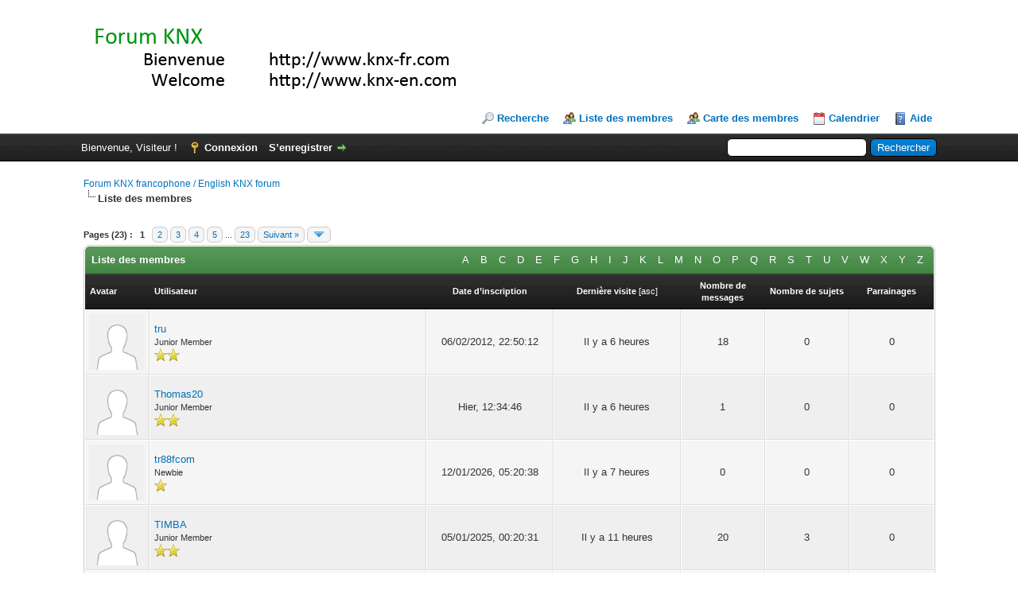

--- FILE ---
content_type: text/html; charset=UTF-8
request_url: https://www.knx-fr.com/memberlist.php?perpage=20&username_match=begins&username=T&sort=lastvisit&order=descending
body_size: 40927
content:
<!DOCTYPE html PUBLIC "-//W3C//DTD XHTML 1.0 Transitional//EN" "http://www.w3.org/TR/xhtml1/DTD/xhtml1-transitional.dtd"><!-- start: memberlist -->
<html xml:lang="fr" lang="fr" xmlns="http://www.w3.org/1999/xhtml">
<head>
<title>Forum KNX francophone / English KNX forum - Liste des membres</title>
<!-- start: headerinclude -->
<link rel="alternate" type="application/rss+xml" title="Derniers sujets (RSS 2.0)" href="https://www.knx-fr.com/syndication.php" />
<link rel="alternate" type="application/atom+xml" title="Derniers sujets (Atom 1.0)" href="https://www.knx-fr.com/syndication.php?type=atom1.0" />
<meta http-equiv="Content-Type" content="text/html; charset=UTF-8" />
<meta http-equiv="Content-Script-Type" content="text/javascript" />
<script type="text/javascript" src="https://www.knx-fr.com/jscripts/jquery.js?ver=1806"></script>
<script type="text/javascript" src="https://www.knx-fr.com/jscripts/jquery.plugins.min.js?ver=1806"></script>
<script type="text/javascript" src="https://www.knx-fr.com/jscripts/general.js?ver=1810"></script>

<link type="text/css" rel="stylesheet" href="https://www.knx-fr.com/cache/themes/theme4/global.css?t=1484304588" />
<link type="text/css" rel="stylesheet" href="https://www.knx-fr.com/cache/themes/theme1/css3.css?t=1764857731" />

<script type="text/javascript">
<!--
	lang.unknown_error = "Une erreur inconnue s’est produite.";

	lang.select2_match = "Un résultat est disponible, appuyez sur entrée pour le sélectionner.";
	lang.select2_matches = "{1} résultats sont disponibles, utilisez les flèches haut et bas pour naviguer.";
	lang.select2_nomatches = "Pas de résultat";
	lang.select2_inputtooshort_single = "Entrez un ou plusieurs caractères";
	lang.select2_inputtooshort_plural = "Entrez {1} caractères ou plus";
	lang.select2_inputtoolong_single = "Supprimez un caractère";
	lang.select2_inputtoolong_plural = "Supprimez {1} caractères";
	lang.select2_selectiontoobig_single = "Vous ne pouvez sélectionner qu’un élément";
	lang.select2_selectiontoobig_plural = "Vous ne pouvez sélectionner que {1} éléments";
	lang.select2_loadmore = "Chargement de plus de résultats…";
	lang.select2_searching = "Recherche…";

	var cookieDomain = ".www.knx-fr.com";
	var cookiePath = "/";
	var cookiePrefix = "";
	var cookieSecureFlag = "0";
	var deleteevent_confirm = "Êtes-vous sûr de vouloir supprimer cet événement ?";
	var removeattach_confirm = "Êtes-vous sûr de vouloir supprimer la pièce jointe sélectionnée ?";
	var loading_text = 'Chargement. <br />Patientez...';
	var saving_changes = 'Sauvegarde des changements...';
	var use_xmlhttprequest = "1";
	var my_post_key = "765889d462d765d4a80c6fe6ec5dab5d";
	var rootpath = "https://www.knx-fr.com";
	var imagepath = "https://www.knx-fr.com/images";
  	var yes_confirm = "Oui";
	var no_confirm = "Non";
	var MyBBEditor = null;
	var spinner_image = "https://www.knx-fr.com/images/spinner.gif";
	var spinner = "<img src='" + spinner_image +"' alt='' />";
	var modal_zindex = 9999;
// -->
</script>
<!-- end: headerinclude -->
</head>
<body>
<!-- start: header -->
<div id="container">
		<a name="top" id="top"></a>
		<div id="header">
			<div id="logo">
				<div class="wrapper">
					<a href="https://www.knx-fr.com/index.php"><img src="https://www.knx-fr.com/images/logo.gif" alt="Forum KNX francophone / English KNX forum" title="Forum KNX francophone / English KNX forum" /></a>
					<ul class="menu top_links">
						<!-- start: header_menu_search -->
<li><a href="https://www.knx-fr.com/search.php" class="search">Recherche</a></li>
<!-- end: header_menu_search -->
						<!-- start: header_menu_memberlist -->
<li><a href="https://www.knx-fr.com/memberlist.php" class="memberlist">Liste des membres</a></li>
<!-- end: header_menu_memberlist -->
						<li><a href="http://www.knx-fr.com/usermap.php" class="memberlist">Carte des membres</a></li>
						<!-- start: header_menu_calendar -->
<li><a href="https://www.knx-fr.com/calendar.php" class="calendar">Calendrier</a></li>
<!-- end: header_menu_calendar -->
						<li><a href="https://www.knx-fr.com/misc.php?action=help" class="help">Aide</a></li>
					</ul>
				</div>
			</div>
			<div id="panel">
				<div class="upper">
					<div class="wrapper">
						<!-- start: header_quicksearch -->
						<form action="https://www.knx-fr.com/search.php" method="post">
						<fieldset id="search">
							<input name="keywords" type="text" class="textbox" />
							<input value="Rechercher" type="submit" class="button" />
							<input type="hidden" name="action" value="do_search" />
							<input type="hidden" name="postthread" value="1" />
						</fieldset>
						</form>
<!-- end: header_quicksearch -->
						<!-- start: header_welcomeblock_guest -->
						<!-- Continuation of div(class="upper") as opened in the header template -->
						<span class="welcome">Bienvenue, Visiteur ! <a href="https://www.knx-fr.com/member.php?action=login" onclick="$('#quick_login').modal({ fadeDuration: 250, keepelement: true, zIndex: (typeof modal_zindex !== 'undefined' ? modal_zindex : 9999) }); return false;" class="login">Connexion</a> <a href="https://www.knx-fr.com/member.php?action=register" class="register">S’enregistrer</a></span>
					</div>
				</div>
				<div class="modal" id="quick_login" style="display: none;">
					<form method="post" action="https://www.knx-fr.com/member.php">
						<input name="action" type="hidden" value="do_login" />
						<input name="url" type="hidden" value="" />
						<input name="quick_login" type="hidden" value="1" />
						<input name="my_post_key" type="hidden" value="765889d462d765d4a80c6fe6ec5dab5d" />
						<table width="100%" cellspacing="0" cellpadding="5" border="0" class="tborder">
							<tr>
								<td class="thead" colspan="2"><strong>Se connecter</strong></td>
							</tr>
							<!-- start: header_welcomeblock_guest_login_modal -->
<tr>
	<td class="trow1" width="25%"><strong>Utilisateur :</strong></td>
	<td class="trow1"><input name="quick_username" id="quick_login_username" type="text" value="" class="textbox initial_focus" /></td>
</tr>
<tr>
	<td class="trow2"><strong>Mot de passe :</strong></td>
	<td class="trow2">
		<input name="quick_password" id="quick_login_password" type="password" value="" class="textbox" /><br />
		<a href="https://www.knx-fr.com/member.php?action=lostpw" class="lost_password">Mot de passe oublié ?</a>
	</td>
</tr>
<tr>
	<td class="trow1">&nbsp;</td>
	<td class="trow1 remember_me">
		<input name="quick_remember" id="quick_login_remember" type="checkbox" value="yes" class="checkbox" checked="checked" />
		<label for="quick_login_remember">Se rappeler</label>
	</td>
</tr>
<tr>
	<td class="trow2" colspan="2">
		<div align="center"><input name="submit" type="submit" class="button" value="Se connecter" /></div>
	</td>
</tr>
<!-- end: header_welcomeblock_guest_login_modal -->
						</table>
					</form>
				</div>
				<script type="text/javascript">
					$("#quick_login input[name='url']").val($(location).attr('href'));
				</script>
<!-- end: header_welcomeblock_guest -->
					<!-- </div> in header_welcomeblock_member and header_welcomeblock_guest -->
				<!-- </div> in header_welcomeblock_member and header_welcomeblock_guest -->
			</div>
		</div>
		<div id="content">
			<div class="wrapper">
				
				
				
				
				
				
				
				<!-- start: nav -->

<div class="navigation">
<!-- start: nav_bit -->
<a href="https://www.knx-fr.com/index.php">Forum KNX francophone / English KNX forum</a>
<!-- end: nav_bit --><!-- start: nav_sep_active -->
<br /><img src="https://www.knx-fr.com/images/nav_bit.png" alt="" />
<!-- end: nav_sep_active --><!-- start: nav_bit_active -->
<span class="active">Liste des membres</span>
<!-- end: nav_bit_active -->
</div>
<!-- end: nav -->
				<br />
<!-- end: header -->
<!-- start: multipage -->
<div class="pagination">
<span class="pages">Pages (23) :</span>
<!-- start: multipage_page_current -->
 <span class="pagination_current">1</span>
<!-- end: multipage_page_current --><!-- start: multipage_page -->
<a href="memberlist.php?sort=lastvisit&amp;order=descending&amp;perpage=20&amp;username_match=begins&amp;username=T&amp;page=2" class="pagination_page">2</a>
<!-- end: multipage_page --><!-- start: multipage_page -->
<a href="memberlist.php?sort=lastvisit&amp;order=descending&amp;perpage=20&amp;username_match=begins&amp;username=T&amp;page=3" class="pagination_page">3</a>
<!-- end: multipage_page --><!-- start: multipage_page -->
<a href="memberlist.php?sort=lastvisit&amp;order=descending&amp;perpage=20&amp;username_match=begins&amp;username=T&amp;page=4" class="pagination_page">4</a>
<!-- end: multipage_page --><!-- start: multipage_page -->
<a href="memberlist.php?sort=lastvisit&amp;order=descending&amp;perpage=20&amp;username_match=begins&amp;username=T&amp;page=5" class="pagination_page">5</a>
<!-- end: multipage_page --><!-- start: multipage_end -->
...  <a href="memberlist.php?sort=lastvisit&amp;order=descending&amp;perpage=20&amp;username_match=begins&amp;username=T&amp;page=23" class="pagination_last">23</a>
<!-- end: multipage_end --><!-- start: multipage_nextpage -->
<a href="memberlist.php?sort=lastvisit&amp;order=descending&amp;perpage=20&amp;username_match=begins&amp;username=T&amp;page=2" class="pagination_next">Suivant &raquo;</a>
<!-- end: multipage_nextpage --><!-- start: multipage_jump_page -->
<div class="popup_menu drop_go_page" style="display: none;">
	<form action="memberlist.php?sort=lastvisit&amp;order=descending&amp;perpage=20&amp;username_match=begins&amp;username=T" method="post">
		<label for="page">Atteindre la page:</label> <input type="number" class="textbox" name="page" value="1" size="4" min="1" max="23" />
		<input type="submit" class="button" value="Valider" />
	</form>
</div>
<a href="javascript:void(0)" class="go_page" title="Atteindre la page"><img src="https://www.knx-fr.com/images/arrow_down.png" alt="Atteindre la page" /></a>&nbsp;
<script type="text/javascript">
	var go_page = 'go_page_' + $(".go_page").length;
	$(".go_page").last().attr('id', go_page);
	$(".drop_go_page").last().attr('id', go_page + '_popup');
	$('#' + go_page).popupMenu(false).on('click', function() {
		var drop_go_page = $(this).prev('.drop_go_page');
		if (drop_go_page.is(':visible')) {
			drop_go_page.find('.textbox').trigger('focus');
		}
	});
</script>
<!-- end: multipage_jump_page -->
</div>
<!-- end: multipage -->
<table border="0" cellspacing="0" cellpadding="5" class="tborder">
<tr>
<td class="thead" colspan="7">
	<div class="float_right">
		<a href="memberlist.php?username_match=begins&amp;username=A" style="padding: 5px;">A</a>
		<a href="memberlist.php?username_match=begins&amp;username=B" style="padding: 5px;">B</a>
		<a href="memberlist.php?username_match=begins&amp;username=C" style="padding: 5px;">C</a>
		<a href="memberlist.php?username_match=begins&amp;username=D" style="padding: 5px;">D</a>
		<a href="memberlist.php?username_match=begins&amp;username=E" style="padding: 5px;">E</a>
		<a href="memberlist.php?username_match=begins&amp;username=F" style="padding: 5px;">F</a>
		<a href="memberlist.php?username_match=begins&amp;username=G" style="padding: 5px;">G</a>
		<a href="memberlist.php?username_match=begins&amp;username=H" style="padding: 5px;">H</a>
		<a href="memberlist.php?username_match=begins&amp;username=I" style="padding: 5px;">I</a>
		<a href="memberlist.php?username_match=begins&amp;username=J" style="padding: 5px;">J</a>
		<a href="memberlist.php?username_match=begins&amp;username=K" style="padding: 5px;">K</a>
		<a href="memberlist.php?username_match=begins&amp;username=L" style="padding: 5px;">L</a>
		<a href="memberlist.php?username_match=begins&amp;username=M" style="padding: 5px;">M</a>
		<a href="memberlist.php?username_match=begins&amp;username=N" style="padding: 5px;">N</a>
		<a href="memberlist.php?username_match=begins&amp;username=O" style="padding: 5px;">O</a>
		<a href="memberlist.php?username_match=begins&amp;username=P" style="padding: 5px;">P</a>
		<a href="memberlist.php?username_match=begins&amp;username=Q" style="padding: 5px;">Q</a>
		<a href="memberlist.php?username_match=begins&amp;username=R" style="padding: 5px;">R</a>
		<a href="memberlist.php?username_match=begins&amp;username=S" style="padding: 5px;">S</a>
		<a href="memberlist.php?username_match=begins&amp;username=T" style="padding: 5px;">T</a>
		<a href="memberlist.php?username_match=begins&amp;username=U" style="padding: 5px;">U</a>
		<a href="memberlist.php?username_match=begins&amp;username=V" style="padding: 5px;">V</a>
		<a href="memberlist.php?username_match=begins&amp;username=W" style="padding: 5px;">W</a>
		<a href="memberlist.php?username_match=begins&amp;username=X" style="padding: 5px;">X</a>
		<a href="memberlist.php?username_match=begins&amp;username=Y" style="padding: 5px;">Y</a>
		<a href="memberlist.php?username_match=begins&amp;username=Z" style="padding: 5px;">Z</a>
	</div>
	<div><strong>Liste des membres</strong></div></td>
</tr>
<tr>
<td class="tcat" width="1%"><span class="smalltext"><strong>Avatar</strong></span></td>
<td class="tcat"><span class="smalltext"><a href="memberlist.php?perpage=20&amp;username_match=begins&amp;username=T&amp;sort=username&amp;order=ascending"><strong>Utilisateur</strong></a> </span></td>
<td class="tcat" width="15%" align="center"><span class="smalltext"><a href="memberlist.php?perpage=20&amp;username_match=begins&amp;username=T&amp;sort=regdate&amp;order=ascending"><strong>Date d’inscription</strong></a> </span></td>
<td class="tcat" width="15%" align="center"><span class="smalltext"><a href="memberlist.php?perpage=20&amp;username_match=begins&amp;username=T&amp;sort=lastvisit&amp;order=descending"><strong>Dernière visite</strong></a> <!-- start: memberlist_orderarrow -->
<span class="smalltext">[<a href="memberlist.php?perpage=20&amp;username_match=begins&amp;username=T&amp;sort=lastvisit&amp;order=ascending">asc</a>]</span>
<!-- end: memberlist_orderarrow --></span></td>
<td class="tcat" width="10%" align="center"><span class="smalltext"><a href="memberlist.php?perpage=20&amp;username_match=begins&amp;username=T&amp;sort=postnum&amp;order=descending"><strong>Nombre de messages</strong></a> </span></td>
<td class="tcat" width="10%" align="center"><span class="smalltext"><a href="memberlist.php?perpage=20&amp;username_match=begins&amp;username=T&amp;sort=threadnum&amp;order=descending"><strong>Nombre de  sujets</strong></a> </span></td>
<!-- start: memberlist_referrals -->
<td class="tcat" width="10%" align="center"><span class="smalltext"><a href="memberlist.php?perpage=20&amp;username_match=begins&amp;username=T&amp;sort=referrals&amp;order=descending"><strong>Parrainages</strong></a> </span></td>
<!-- end: memberlist_referrals -->
</tr>
<!-- start: memberlist_user -->
<tr>
	<td class="trow1" align="center"><!-- start: memberlist_user_avatar -->
<img src="https://www.knx-fr.com/images/default_avatar.png" alt="" width="70" height="70" />
<!-- end: memberlist_user_avatar --></td>
	<td class="trow1"><a href="https://www.knx-fr.com/member.php?action=profile&amp;uid=612">tru</a><br />
<span class="smalltext">
	Junior Member<br />
	
	<img src="images/star.png" border="0" alt="*" /><img src="images/star.png" border="0" alt="*" />
</span></td>
	<td class="trow1" align="center">06/02/2012, 22:50:12</td>
	<td class="trow1" align="center">Il y a  6 heures</td>
	<td class="trow1" align="center">18</td>
	<td class="trow1" align="center">0</td>
	<!-- start: memberlist_referrals_bit -->
<td class="trow1" align="center">0</td>
<!-- end: memberlist_referrals_bit -->
</tr>
<!-- end: memberlist_user --><!-- start: memberlist_user -->
<tr>
	<td class="trow2" align="center"><!-- start: memberlist_user_avatar -->
<img src="https://www.knx-fr.com/images/default_avatar.png" alt="" width="70" height="70" />
<!-- end: memberlist_user_avatar --></td>
	<td class="trow2"><a href="https://www.knx-fr.com/member.php?action=profile&amp;uid=13696">Thomas20</a><br />
<span class="smalltext">
	Junior Member<br />
	
	<img src="images/star.png" border="0" alt="*" /><img src="images/star.png" border="0" alt="*" />
</span></td>
	<td class="trow2" align="center"><span title="17/01/2026">Hier</span>, 12:34:46</td>
	<td class="trow2" align="center">Il y a  6 heures</td>
	<td class="trow2" align="center">1</td>
	<td class="trow2" align="center">0</td>
	<!-- start: memberlist_referrals_bit -->
<td class="trow2" align="center">0</td>
<!-- end: memberlist_referrals_bit -->
</tr>
<!-- end: memberlist_user --><!-- start: memberlist_user -->
<tr>
	<td class="trow1" align="center"><!-- start: memberlist_user_avatar -->
<img src="https://www.knx-fr.com/images/default_avatar.png" alt="" width="70" height="70" />
<!-- end: memberlist_user_avatar --></td>
	<td class="trow1"><a href="https://www.knx-fr.com/member.php?action=profile&amp;uid=13630">tr88fcom</a><br />
<span class="smalltext">
	Newbie<br />
	
	<img src="images/star.png" border="0" alt="*" />
</span></td>
	<td class="trow1" align="center">12/01/2026, 05:20:38</td>
	<td class="trow1" align="center">Il y a  7 heures</td>
	<td class="trow1" align="center">0</td>
	<td class="trow1" align="center">0</td>
	<!-- start: memberlist_referrals_bit -->
<td class="trow1" align="center">0</td>
<!-- end: memberlist_referrals_bit -->
</tr>
<!-- end: memberlist_user --><!-- start: memberlist_user -->
<tr>
	<td class="trow2" align="center"><!-- start: memberlist_user_avatar -->
<img src="https://www.knx-fr.com/images/default_avatar.png" alt="" width="70" height="70" />
<!-- end: memberlist_user_avatar --></td>
	<td class="trow2"><a href="https://www.knx-fr.com/member.php?action=profile&amp;uid=11124">TIMBA</a><br />
<span class="smalltext">
	Junior Member<br />
	
	<img src="images/star.png" border="0" alt="*" /><img src="images/star.png" border="0" alt="*" />
</span></td>
	<td class="trow2" align="center">05/01/2025, 00:20:31</td>
	<td class="trow2" align="center">Il y a  11 heures</td>
	<td class="trow2" align="center">20</td>
	<td class="trow2" align="center">3</td>
	<!-- start: memberlist_referrals_bit -->
<td class="trow2" align="center">0</td>
<!-- end: memberlist_referrals_bit -->
</tr>
<!-- end: memberlist_user --><!-- start: memberlist_user -->
<tr>
	<td class="trow1" align="center"><!-- start: memberlist_user_avatar -->
<img src="https://www.knx-fr.com/images/default_avatar.png" alt="" width="70" height="70" />
<!-- end: memberlist_user_avatar --></td>
	<td class="trow1"><a href="https://www.knx-fr.com/member.php?action=profile&amp;uid=13698"><s>trynuroclean</s></a><br />
<span class="smalltext">
	Banned<br />
	
	
</span></td>
	<td class="trow1" align="center"><span title="17/01/2026">Hier</span>, 15:51:14</td>
	<td class="trow1" align="center"><span title="17/01/2026">Hier</span>, 15:52:04</td>
	<td class="trow1" align="center">0</td>
	<td class="trow1" align="center">0</td>
	<!-- start: memberlist_referrals_bit -->
<td class="trow1" align="center">0</td>
<!-- end: memberlist_referrals_bit -->
</tr>
<!-- end: memberlist_user --><!-- start: memberlist_user -->
<tr>
	<td class="trow2" align="center"><!-- start: memberlist_user_avatar -->
<img src="https://www.knx-fr.com/uploads/avatars/avatar_13670.jpg?dateline=1768570199" alt="" width="50" height="50" />
<!-- end: memberlist_user_avatar --></td>
	<td class="trow2"><a href="https://www.knx-fr.com/member.php?action=profile&amp;uid=13670">Tarantul91</a><br />
<span class="smalltext">
	Junior Member<br />
	
	<img src="images/star.png" border="0" alt="*" /><img src="images/star.png" border="0" alt="*" />
</span></td>
	<td class="trow2" align="center">15/01/2026, 17:54:15</td>
	<td class="trow2" align="center"><span title="17/01/2026">Hier</span>, 00:19:53</td>
	<td class="trow2" align="center">3</td>
	<td class="trow2" align="center">0</td>
	<!-- start: memberlist_referrals_bit -->
<td class="trow2" align="center">0</td>
<!-- end: memberlist_referrals_bit -->
</tr>
<!-- end: memberlist_user --><!-- start: memberlist_user -->
<tr>
	<td class="trow1" align="center"><!-- start: memberlist_user_avatar -->
<img src="https://www.knx-fr.com/images/default_avatar.png" alt="" width="70" height="70" />
<!-- end: memberlist_user_avatar --></td>
	<td class="trow1"><a href="https://www.knx-fr.com/member.php?action=profile&amp;uid=9037">traxs</a><br />
<span class="smalltext">
	Junior Member<br />
	
	<img src="images/star.png" border="0" alt="*" /><img src="images/star.png" border="0" alt="*" />
</span></td>
	<td class="trow1" align="center">01/11/2023, 21:36:39</td>
	<td class="trow1" align="center">16/01/2026, 20:46:45</td>
	<td class="trow1" align="center">21</td>
	<td class="trow1" align="center">1</td>
	<!-- start: memberlist_referrals_bit -->
<td class="trow1" align="center">0</td>
<!-- end: memberlist_referrals_bit -->
</tr>
<!-- end: memberlist_user --><!-- start: memberlist_user -->
<tr>
	<td class="trow2" align="center"><!-- start: memberlist_user_avatar -->
<img src="https://www.knx-fr.com/images/default_avatar.png" alt="" width="70" height="70" />
<!-- end: memberlist_user_avatar --></td>
	<td class="trow2"><a href="https://www.knx-fr.com/member.php?action=profile&amp;uid=13684">trynanoslim</a><br />
<span class="smalltext">
	Junior Member<br />
	
	<img src="images/star.png" border="0" alt="*" /><img src="images/star.png" border="0" alt="*" />
</span></td>
	<td class="trow2" align="center">16/01/2026, 16:58:32</td>
	<td class="trow2" align="center">16/01/2026, 16:59:26</td>
	<td class="trow2" align="center">1</td>
	<td class="trow2" align="center">1</td>
	<!-- start: memberlist_referrals_bit -->
<td class="trow2" align="center">0</td>
<!-- end: memberlist_referrals_bit -->
</tr>
<!-- end: memberlist_user --><!-- start: memberlist_user -->
<tr>
	<td class="trow1" align="center"><!-- start: memberlist_user_avatar -->
<img src="https://www.knx-fr.com/images/default_avatar.png" alt="" width="70" height="70" />
<!-- end: memberlist_user_avatar --></td>
	<td class="trow1"><a href="https://www.knx-fr.com/member.php?action=profile&amp;uid=3788">Tinfor56</a><br />
<span class="smalltext">
	Member<br />
	
	<img src="images/star.png" border="0" alt="*" /><img src="images/star.png" border="0" alt="*" /><img src="images/star.png" border="0" alt="*" />
</span></td>
	<td class="trow1" align="center">05/12/2016, 16:35:19</td>
	<td class="trow1" align="center">15/01/2026, 17:33:21</td>
	<td class="trow1" align="center">51</td>
	<td class="trow1" align="center">12</td>
	<!-- start: memberlist_referrals_bit -->
<td class="trow1" align="center">0</td>
<!-- end: memberlist_referrals_bit -->
</tr>
<!-- end: memberlist_user --><!-- start: memberlist_user -->
<tr>
	<td class="trow2" align="center"><!-- start: memberlist_user_avatar -->
<img src="https://www.knx-fr.com/images/default_avatar.png" alt="" width="70" height="70" />
<!-- end: memberlist_user_avatar --></td>
	<td class="trow2"><a href="https://www.knx-fr.com/member.php?action=profile&amp;uid=13659">tylecacuoconl1</a><br />
<span class="smalltext">
	Newbie<br />
	
	<img src="images/star.png" border="0" alt="*" />
</span></td>
	<td class="trow2" align="center">15/01/2026, 05:06:36</td>
	<td class="trow2" align="center">15/01/2026, 05:07:00</td>
	<td class="trow2" align="center">0</td>
	<td class="trow2" align="center">0</td>
	<!-- start: memberlist_referrals_bit -->
<td class="trow2" align="center">0</td>
<!-- end: memberlist_referrals_bit -->
</tr>
<!-- end: memberlist_user --><!-- start: memberlist_user -->
<tr>
	<td class="trow1" align="center"><!-- start: memberlist_user_avatar -->
<img src="https://www.knx-fr.com/images/default_avatar.png" alt="" width="70" height="70" />
<!-- end: memberlist_user_avatar --></td>
	<td class="trow1"><a href="https://www.knx-fr.com/member.php?action=profile&amp;uid=13624">tylekeonhacai5cncom</a><br />
<span class="smalltext">
	Newbie<br />
	
	<img src="images/star.png" border="0" alt="*" />
</span></td>
	<td class="trow1" align="center">11/01/2026, 14:03:17</td>
	<td class="trow1" align="center">11/01/2026, 14:04:09</td>
	<td class="trow1" align="center">0</td>
	<td class="trow1" align="center">0</td>
	<!-- start: memberlist_referrals_bit -->
<td class="trow1" align="center">0</td>
<!-- end: memberlist_referrals_bit -->
</tr>
<!-- end: memberlist_user --><!-- start: memberlist_user -->
<tr>
	<td class="trow2" align="center"><!-- start: memberlist_user_avatar -->
<img src="https://www.knx-fr.com/images/default_avatar.png" alt="" width="70" height="70" />
<!-- end: memberlist_user_avatar --></td>
	<td class="trow2"><a href="https://www.knx-fr.com/member.php?action=profile&amp;uid=13623">tr88pics2</a><br />
<span class="smalltext">
	Newbie<br />
	
	<img src="images/star.png" border="0" alt="*" />
</span></td>
	<td class="trow2" align="center">11/01/2026, 10:39:20</td>
	<td class="trow2" align="center">11/01/2026, 10:41:16</td>
	<td class="trow2" align="center">0</td>
	<td class="trow2" align="center">0</td>
	<!-- start: memberlist_referrals_bit -->
<td class="trow2" align="center">0</td>
<!-- end: memberlist_referrals_bit -->
</tr>
<!-- end: memberlist_user --><!-- start: memberlist_user -->
<tr>
	<td class="trow1" align="center"><!-- start: memberlist_user_avatar -->
<img src="https://www.knx-fr.com/images/default_avatar.png" alt="" width="70" height="70" />
<!-- end: memberlist_user_avatar --></td>
	<td class="trow1"><a href="https://www.knx-fr.com/member.php?action=profile&amp;uid=13618">taixiuonlinehunet</a><br />
<span class="smalltext">
	Account not Activated<br />
	
	
</span></td>
	<td class="trow1" align="center">10/01/2026, 21:44:51</td>
	<td class="trow1" align="center">10/01/2026, 21:45:42</td>
	<td class="trow1" align="center">0</td>
	<td class="trow1" align="center">0</td>
	<!-- start: memberlist_referrals_bit -->
<td class="trow1" align="center">0</td>
<!-- end: memberlist_referrals_bit -->
</tr>
<!-- end: memberlist_user --><!-- start: memberlist_user -->
<tr>
	<td class="trow2" align="center"><!-- start: memberlist_user_avatar -->
<img src="https://www.gravatar.com/avatar/4165cfa14dc31ff2c2af65f4c6fbbc26?s=60&amp;r=g&amp;d=mm" alt="" width="60" height="60" />
<!-- end: memberlist_user_avatar --></td>
	<td class="trow2"><a href="https://www.knx-fr.com/member.php?action=profile&amp;uid=13601">tructiepbongdafptinfo</a><br />
<span class="smalltext">
	Account not Activated<br />
	
	
</span></td>
	<td class="trow2" align="center">09/01/2026, 17:55:26</td>
	<td class="trow2" align="center">09/01/2026, 17:56:16</td>
	<td class="trow2" align="center">0</td>
	<td class="trow2" align="center">0</td>
	<!-- start: memberlist_referrals_bit -->
<td class="trow2" align="center">0</td>
<!-- end: memberlist_referrals_bit -->
</tr>
<!-- end: memberlist_user --><!-- start: memberlist_user -->
<tr>
	<td class="trow1" align="center"><!-- start: memberlist_user_avatar -->
<img src="https://www.knx-fr.com/images/default_avatar.png" alt="" width="70" height="70" />
<!-- end: memberlist_user_avatar --></td>
	<td class="trow1"><a href="https://www.knx-fr.com/member.php?action=profile&amp;uid=13596">taixiuonlinesenet</a><br />
<span class="smalltext">
	Newbie<br />
	
	<img src="images/star.png" border="0" alt="*" />
</span></td>
	<td class="trow1" align="center">09/01/2026, 09:51:45</td>
	<td class="trow1" align="center">09/01/2026, 09:52:25</td>
	<td class="trow1" align="center">0</td>
	<td class="trow1" align="center">0</td>
	<!-- start: memberlist_referrals_bit -->
<td class="trow1" align="center">0</td>
<!-- end: memberlist_referrals_bit -->
</tr>
<!-- end: memberlist_user --><!-- start: memberlist_user -->
<tr>
	<td class="trow2" align="center"><!-- start: memberlist_user_avatar -->
<img src="https://www.knx-fr.com/images/default_avatar.png" alt="" width="70" height="70" />
<!-- end: memberlist_user_avatar --></td>
	<td class="trow2"><a href="https://www.knx-fr.com/member.php?action=profile&amp;uid=13588">trivexolpris</a><br />
<span class="smalltext">
	Junior Member<br />
	
	<img src="images/star.png" border="0" alt="*" /><img src="images/star.png" border="0" alt="*" />
</span></td>
	<td class="trow2" align="center">08/01/2026, 13:07:56</td>
	<td class="trow2" align="center">08/01/2026, 13:12:33</td>
	<td class="trow2" align="center">1</td>
	<td class="trow2" align="center">1</td>
	<!-- start: memberlist_referrals_bit -->
<td class="trow2" align="center">0</td>
<!-- end: memberlist_referrals_bit -->
</tr>
<!-- end: memberlist_user --><!-- start: memberlist_user -->
<tr>
	<td class="trow1" align="center"><!-- start: memberlist_user_avatar -->
<img src="https://www.knx-fr.com/images/default_avatar.png" alt="" width="70" height="70" />
<!-- end: memberlist_user_avatar --></td>
	<td class="trow1"><a href="https://www.knx-fr.com/member.php?action=profile&amp;uid=13556">tg88linkcom3</a><br />
<span class="smalltext">
	Newbie<br />
	
	<img src="images/star.png" border="0" alt="*" />
</span></td>
	<td class="trow1" align="center">05/01/2026, 15:26:23</td>
	<td class="trow1" align="center">05/01/2026, 15:26:46</td>
	<td class="trow1" align="center">0</td>
	<td class="trow1" align="center">0</td>
	<!-- start: memberlist_referrals_bit -->
<td class="trow1" align="center">0</td>
<!-- end: memberlist_referrals_bit -->
</tr>
<!-- end: memberlist_user --><!-- start: memberlist_user -->
<tr>
	<td class="trow2" align="center"><!-- start: memberlist_user_avatar -->
<img src="https://www.gravatar.com/avatar/c9b267d800ff2ccbfc43661f3f7a681f?s=60&amp;r=g&amp;d=mm" alt="" width="60" height="60" />
<!-- end: memberlist_user_avatar --></td>
	<td class="trow2"><a href="https://www.knx-fr.com/member.php?action=profile&amp;uid=13555">tructieplmht</a><br />
<span class="smalltext">
	Newbie<br />
	
	<img src="images/star.png" border="0" alt="*" />
</span></td>
	<td class="trow2" align="center">05/01/2026, 14:47:49</td>
	<td class="trow2" align="center">05/01/2026, 14:49:37</td>
	<td class="trow2" align="center">0</td>
	<td class="trow2" align="center">0</td>
	<!-- start: memberlist_referrals_bit -->
<td class="trow2" align="center">0</td>
<!-- end: memberlist_referrals_bit -->
</tr>
<!-- end: memberlist_user --><!-- start: memberlist_user -->
<tr>
	<td class="trow1" align="center"><!-- start: memberlist_user_avatar -->
<img src="https://www.knx-fr.com/images/default_avatar.png" alt="" width="70" height="70" />
<!-- end: memberlist_user_avatar --></td>
	<td class="trow1"><a href="https://www.knx-fr.com/member.php?action=profile&amp;uid=13546">tr88itcommm</a><br />
<span class="smalltext">
	Newbie<br />
	
	<img src="images/star.png" border="0" alt="*" />
</span></td>
	<td class="trow1" align="center">05/01/2026, 02:14:38</td>
	<td class="trow1" align="center">05/01/2026, 02:17:32</td>
	<td class="trow1" align="center">0</td>
	<td class="trow1" align="center">0</td>
	<!-- start: memberlist_referrals_bit -->
<td class="trow1" align="center">0</td>
<!-- end: memberlist_referrals_bit -->
</tr>
<!-- end: memberlist_user --><!-- start: memberlist_user -->
<tr>
	<td class="trow2" align="center"><!-- start: memberlist_user_avatar -->
<img src="https://www.knx-fr.com/images/default_avatar.png" alt="" width="70" height="70" />
<!-- end: memberlist_user_avatar --></td>
	<td class="trow2"><a href="https://www.knx-fr.com/member.php?action=profile&amp;uid=13531">tg88xcom</a><br />
<span class="smalltext">
	Newbie<br />
	
	<img src="images/star.png" border="0" alt="*" />
</span></td>
	<td class="trow2" align="center">03/01/2026, 07:24:08</td>
	<td class="trow2" align="center">04/01/2026, 23:25:37</td>
	<td class="trow2" align="center">0</td>
	<td class="trow2" align="center">0</td>
	<!-- start: memberlist_referrals_bit -->
<td class="trow2" align="center">0</td>
<!-- end: memberlist_referrals_bit -->
</tr>
<!-- end: memberlist_user -->
</table>
<!-- start: multipage -->
<div class="pagination">
<span class="pages">Pages (23) :</span>
<!-- start: multipage_page_current -->
 <span class="pagination_current">1</span>
<!-- end: multipage_page_current --><!-- start: multipage_page -->
<a href="memberlist.php?sort=lastvisit&amp;order=descending&amp;perpage=20&amp;username_match=begins&amp;username=T&amp;page=2" class="pagination_page">2</a>
<!-- end: multipage_page --><!-- start: multipage_page -->
<a href="memberlist.php?sort=lastvisit&amp;order=descending&amp;perpage=20&amp;username_match=begins&amp;username=T&amp;page=3" class="pagination_page">3</a>
<!-- end: multipage_page --><!-- start: multipage_page -->
<a href="memberlist.php?sort=lastvisit&amp;order=descending&amp;perpage=20&amp;username_match=begins&amp;username=T&amp;page=4" class="pagination_page">4</a>
<!-- end: multipage_page --><!-- start: multipage_page -->
<a href="memberlist.php?sort=lastvisit&amp;order=descending&amp;perpage=20&amp;username_match=begins&amp;username=T&amp;page=5" class="pagination_page">5</a>
<!-- end: multipage_page --><!-- start: multipage_end -->
...  <a href="memberlist.php?sort=lastvisit&amp;order=descending&amp;perpage=20&amp;username_match=begins&amp;username=T&amp;page=23" class="pagination_last">23</a>
<!-- end: multipage_end --><!-- start: multipage_nextpage -->
<a href="memberlist.php?sort=lastvisit&amp;order=descending&amp;perpage=20&amp;username_match=begins&amp;username=T&amp;page=2" class="pagination_next">Suivant &raquo;</a>
<!-- end: multipage_nextpage --><!-- start: multipage_jump_page -->
<div class="popup_menu drop_go_page" style="display: none;">
	<form action="memberlist.php?sort=lastvisit&amp;order=descending&amp;perpage=20&amp;username_match=begins&amp;username=T" method="post">
		<label for="page">Atteindre la page:</label> <input type="number" class="textbox" name="page" value="1" size="4" min="1" max="23" />
		<input type="submit" class="button" value="Valider" />
	</form>
</div>
<a href="javascript:void(0)" class="go_page" title="Atteindre la page"><img src="https://www.knx-fr.com/images/arrow_down.png" alt="Atteindre la page" /></a>&nbsp;
<script type="text/javascript">
	var go_page = 'go_page_' + $(".go_page").length;
	$(".go_page").last().attr('id', go_page);
	$(".drop_go_page").last().attr('id', go_page + '_popup');
	$('#' + go_page).popupMenu(false).on('click', function() {
		var drop_go_page = $(this).prev('.drop_go_page');
		if (drop_go_page.is(':visible')) {
			drop_go_page.find('.textbox').trigger('focus');
		}
	});
</script>
<!-- end: multipage_jump_page -->
</div>
<!-- end: multipage -->
<br class="clear" />
<br />
<form method="post" action="memberlist.php">
<table border="0" cellspacing="0" cellpadding="5" class="tborder">
<tr>
<td class="thead" colspan="3">
	<div class="float_right">
		<strong><a href="memberlist.php?action=search">Recherche avancée</a></strong>
	</div>
	<div><strong>Rechercher dans la Liste des membres</strong></div>
</td>
</tr>
<tr>
	<td class="tcat"><strong><label for="username">Utilisateur</label></strong></td>
	<td class="tcat"><strong><label for="website">Site web</label></strong></td>
	<td class="tcat"><strong><label for="sort">Classer par</label></strong></td>
</tr>
<tr>
	<td class="trow1" width="33%" style="vertical-align: top;">
		<br />
		<input type="text" class="textbox" name="username" id="username" style="width: 99%; margin-top: 4px;" value="T" />
	</td>
	<td class="trow1" width="33%" style="vertical-align: top;">
		Contient :<br />
		<input type="text" class="textbox" name="website" id="website" style="width: 99%; margin-top: 4px;" value="" />
	</td>
	<td class="trow1" width="33%">
		<div class="smalltext" style="margin-bottom: 3px;">
			<input type="radio" class="radio" name="order" id="order_asc" value="ascending" /> <label for="order_asc">ordre croissant</label>&nbsp;
			<input type="radio" class="radio" name="order" id="order_desc" value="descending" checked="checked" /> <label for="order_desc">ordre décroissant</label>
		</div>
		<select name="sort" id="sort" style="width: 99%;">
			<option value="username">Classer par : Utilisateur</option>
			<option value="regdate">Classer par : Date d’inscription</option>
			<option value="lastvisit" selected="selected">Classer par : Dernière visite</option>
			<option value="postnum">Classer par : Nombre de messages</option>
			<option value="threadnum">Classer par : Nombre de sujets</option>
			<!-- start: memberlist_referrals_option -->
<option value="referrals">Classer par : Parrainages</option>
<!-- end: memberlist_referrals_option -->
		</select>
	</td>
</tr>
</table>
<div align="center"><br /><input type="submit" class="button" name="submit" value="Rechercher" /></div>
</form>
<!-- start: footer -->

	</div>
</div>
<div id="footer">
	<div class="upper">
		<div class="wrapper">
			<!-- start: footer_languageselect -->
<div class="language">
<form method="POST" action="/memberlist.php" id="lang_select">
	<input type="hidden" name="perpage" value="20" />
<input type="hidden" name="username_match" value="begins" />
<input type="hidden" name="username" value="T" />
<input type="hidden" name="sort" value="lastvisit" />
<input type="hidden" name="order" value="descending" />

	<input type="hidden" name="my_post_key" value="765889d462d765d4a80c6fe6ec5dab5d" />
	<select name="language" onchange="MyBB.changeLanguage();">
		<optgroup label="Sélection rapide de langue">
			<!-- start: footer_languageselect_option -->
<option value="english">&nbsp;&nbsp;&nbsp;English (American)</option>
<!-- end: footer_languageselect_option --><!-- start: footer_languageselect_option -->
<option value="french" selected="selected">&nbsp;&nbsp;&nbsp;French (Français)</option>
<!-- end: footer_languageselect_option -->
		</optgroup>
	</select>
	<!-- start: gobutton -->
<input type="submit" class="button" value="Valider" />
<!-- end: gobutton -->
</form>
</div>
<!-- end: footer_languageselect -->
			
			<ul class="menu bottom_links">
				<!-- start: footer_contactus -->
<li><a href="mailto:contact@knx-fr.com">Contact</a></li>
<!-- end: footer_contactus -->
				<li><a href="#top">Retourner en haut</a></li>
				<li><a href="https://www.knx-fr.com/archive/index.php">Version bas-débit (Archivé)</a></li>
				<li><a href="https://www.knx-fr.com/misc.php?action=markread"></a></li>
				<li><a href="https://www.knx-fr.com/misc.php?action=syndication">Syndication RSS</a></li><li><a href="https://www.knx-fr.com/usermap.php">Usermap</a></li>
			</ul>
		</div>
	</div>
	<div class="lower">
		<div class="wrapper">
			<span id="current_time"><strong>Date actuelle :</strong> 18/01/2026, 19:39:49</span>
			<span id="copyright">
				<!-- MyBB is free software developed and maintained by a volunteer community.
					It would be much appreciated by the MyBB Group if you left the full copyright and "powered by" notice intact,
					to show your support for MyBB.  If you choose to remove or modify the copyright below,
					you may be refused support on the MyBB Community Forums.

					This is free software, support us and we'll support you. -->
				Moteur <a href="https://mybb.com" target="_blank">MyBB</a>, &copy; 2002-2026 <a href="https://mybb.com" target="_blank">MyBB Group</a>.
				<!-- End powered by -->
			</span>
		</div>
	</div>
</div>
<!-- The following piece of code allows MyBB to run scheduled tasks. DO NOT REMOVE --><!-- End task image code -->

</div>
<!-- end: footer -->
<link rel="stylesheet" href="https://www.knx-fr.com/jscripts/select2/select2.css?ver=1807">
<script type="text/javascript" src="https://www.knx-fr.com/jscripts/select2/select2.min.js?ver=1806"></script>
<script type="text/javascript">
<!--
if(use_xmlhttprequest == "1")
{
	MyBB.select2();
	$("#username").select2({
		placeholder: "Chercher un utilisateur:",
		minimumInputLength: 2,
		multiple: false,
		allowClear: true,
		ajax: { // instead of writing the function to execute the request we use Select2's convenient helper
			url: "xmlhttp.php?action=get_users",
			dataType: 'json',
			data: function (term, page) {
				return {
					query: term, // search term
				};
			},
			results: function (data, page) { // parse the results into the format expected by Select2.
				// since we are using custom formatting functions we do not need to alter remote JSON data
				return {results: data};
			}
		},
		initSelection: function(element, callback) {
			var value = $(element).val();
			if (value !== "") {
				callback({
					id: value,
					text: value
				});
			}
		},
       // Allow the user entered text to be selected as well
       createSearchChoice:function(term, data) {
			if ( $(data).filter( function() {
				return this.text.localeCompare(term)===0;
			}).length===0) {
				return {id:term, text:term};
			}
		},
	});

  	$('[for=username]').on('click', function(){
		$("#username").select2('open');
		return false;
	});
}
// -->
</script>
</body>
</html>
<!-- end: memberlist -->

--- FILE ---
content_type: text/css
request_url: https://www.knx-fr.com/cache/themes/theme4/global.css?t=1484304588
body_size: 30422
content:

body {
	background: #fff;
	color: #333;
	text-align: center;
	line-height: 1.4;
	margin: 0;
	font-family: Tahoma, Verdana, Arial, Sans-Serif;
	font-size: 13px;
	overflow-y: scroll;
}

a:link {
	color: #0072BC;
	text-decoration: none;
}

a:visited {
	color: #0072BC;
	text-decoration: none;
}

a:hover,
a:active {
	color: #0072BC;
	text-decoration: underline;
}

#container {
	color: #333;
	text-align: left;
	line-height: 1.4;
	margin: 0;
	font-family: Tahoma, Verdana, Arial, Sans-Serif;
	font-size: 13px;
	min-width: 990px;
}

.wrapper {
	width: 85%;
	min-width: 970px;
	max-width: 1500px;
	margin: auto auto;
}

#logo {
	background: #fff;
	padding: 10px 0;
	border-bottom: 1px solid #263c30;
}

#content {
	background: #fff;
	width: auto !important;
	padding: 20px 10px;
	overflow: hidden;
}

#header ul.menu {
	margin: 0;
	padding: 0;
	list-style: none;
}

#header ul.menu li {
	margin: 0 7px;
	display: inline;
}

#header ul.menu li a {
	padding-left: 20px;
	background-image: url(../../../images/headerlinks_sprite.png);
	background-repeat: no-repeat;
	display: inline-block;
	line-height: 16px;
}

#logo ul.top_links {
	font-weight: bold;
	text-align: right;
	margin: -10px 5px 0 0;
}

#logo ul.top_links a.search {
	background-position: 0 0;
}

#logo ul.top_links a.memberlist {
	background-position: 0 -20px;
}

#logo ul.top_links a.calendar {
	background-position: 0 -40px;
}

#logo ul.top_links a.help {
	background-position: 0 -60px;
}

#logo ul.top_links a.portal {
	background-position: 0 -180px;
}

#panel .upper a.logout {
	font-weight: bold;
	background: url(../../../images/headerlinks_sprite.png) right -80px no-repeat;
	padding-right: 20px;
	margin-left: 10px;
}

#panel .upper a.login,
#panel .upper a.lost_password {
	background: url(../../../images/headerlinks_sprite.png) 0 -100px no-repeat;
	padding-left: 20px;
	margin-left: 10px;
	font-weight: bold;
}

#panel .upper a.register {
	background: url(../../../images/headerlinks_sprite.png) right -80px no-repeat;
	padding-right: 20px;
	margin-left: 10px;
	font-weight: bold;
}

#panel .lower ul.panel_links {
	float: left;
}

#panel .lower ul.panel_links a.usercp {
	background-position: 0 -120px;
}

#panel .lower ul.panel_links a.modcp {
	background-position: 0 -140px;
}

#panel .lower ul.panel_links a.admincp {
	background-position: 0 -160px;
}

#panel .lower ul.user_links {
	float: right;
}

#panel .lower ul.user_links li a {
	padding: 0;
	background-image: none;
}

#panel .upper {
	background: #0f0f0f url(../../../images/tcat.png) repeat-x;
	color: #fff;
	border-top: 1px solid #444;
	border-bottom: 1px solid #000;
	padding: 7px;
	clear: both;
}

#panel .upper a:link,
#panel .upper a:visited,
#panel .upper a:hover,
#panel .upper a:active {
	color: #fff;
}

#panel .lower {
	background: #efefef;
	color: #999;
	border-top: 1px solid #fff;
	border-bottom: 1px solid #ccc;
	padding: 5px;
}

#panel .lower a:link,
#panel .lower a:visited,
#panel .lower a:hover,
#panel .lower a:active {
	color: #666;
}

#search {
	border: 0;
	padding: 0;
	margin: 0;
	float: right;
	vertical-align: middle;
}

#search input.button,
#search input.textbox {
	border-color: #000;
}

#search input.button {
	background: #0066a2 url(../../../images/thead.png) top left repeat-x;
	color: #fff;
}

#search input {
	margin: -3px 0;
}

#quick_login .remember_me input {
	vertical-align: middle;
	margin: -3px 0 0 5px;
}

#footer {
	clear: both;
}

#footer ul.menu {
	margin: 0;
	padding: 0;
	list-style: none;
}

#footer ul.menu li {
	margin: 0 5px;
	display: inline;
}

#footer .upper {
	background: #efefef;
	border-top: 1px solid #bbb;
	border-bottom: 1px solid #bbb;
	padding: 6px;
	font-size: 12px;
	overflow: hidden;
}

#footer a:link,
#footer a:visited,
#footer a:hover,
#footer a:active {
	color: #777;
}

#footer .upper .language {
	float: right;
	margin: -1px;
	margin-left: 15px;
}

#footer .upper .language select {
	border-color: #ccc;
}

#footer .upper .theme {
	float: right;
	margin: -1px;
	margin-left: 15px;
}

#footer .upper .theme select {
	border-color: #ccc;
}

#footer .upper ul.bottom_links {
	float: left;
	margin: 4px 0 0 0;
}

#footer .lower {
	color: #666;
	padding: 6px 6px 12px 6px;
	overflow: hidden;
	font-size: 11px;
}

#footer .lower a:link,
#footer .lower a:visited {
	color: #444;
	font-weight: bold;
}

#footer .lower a:hover,
#footer .lower a:active {
	color: #333;
	text-decoration: underline;
	font-weight: bold;
}

#footer .lower #current_time {
	float: right;
	color: #888;
}

#debug {
	float: right;
	text-align: right;
	margin-top: 20px;
	font-size: 11px;
}

.scaleimages img {
	max-width: 100%;
}

.forum_status {
	height: 30px;
	width: 30px;
	background: url(../../../images/forum_icon_sprite.png) no-repeat 0 0;
	display: inline-block;
}

.forum_on {
	background-position: 0 0;
}

.forum_off {
	background-position: 0 -30px;
}

.forum_offlock {
	background-position: 0 -60px;
}

.forum_offlink {
	background-position: 0 -90px;
}

.subforumicon {
	height: 10px;
	width: 10px;
	display: inline-block;
	margin: 0 5px;
	background: url(../../../images/mini_status_sprite.png) no-repeat 0 0;
}

.subforum_minion {
	background-position: 0 0;
}

.subforum_minioff {
	background-position: 0 -10px;
}

.subforum_miniofflock {
	background-position: 0 -20px;
}

.subforum_miniofflink {
	background-position: 0 -30px;
}

table {
	color: #333;
	font-size: 13px;
}

.tborder {
	background: #fff;
	width: 100%;
	margin: auto auto;
	border: 1px solid #ccc;
	padding: 1px;
}

.tfixed {
	table-layout: fixed;
	word-wrap: break-word;
}

.thead {
	background: #0066a2 url(../../../images/thead_bg_knxfr.png) top left repeat-x;
	color: #ffffff;
	border-bottom: 1px solid #263c30;
	padding: 8px;
}

.thead a:link {
	color: #ffffff;
	text-decoration: none;
}

.thead a:visited {
	color: #ffffff;
	text-decoration: none;
}

.thead a:hover,
.thead a:active {
	color: #ffffff;
	text-decoration: underline;
}

.tcat {
	background: #0f0f0f url(../../../images/tcat.png) repeat-x;
	color: #fff;
	border-top: 1px solid #444;
	border-bottom: 1px solid #000;
	padding: 6px;
	font-size: 12px;
}

.tcat a:link {
	color: #fff;
}

.tcat a:visited {
	color: #fff;
}

.tcat a:hover,
.tcat a:active {
	color: #fff;
}

.trow1 {
	background: #f5f5f5;
	border: 1px solid;
	border-color: #fff #ddd #ddd #fff;
}

.trow2 {
	background: #efefef;
	border: 1px solid;
	border-color: #fff #ddd #ddd #fff;
}

.trow_shaded {
	background: #ffdde0;
	border: 1px solid;
	border-color: #fff #ffb8be #ffb8be #fff;
}

.no_bottom_border {
	border-bottom: 0;
}

.post.unapproved_post {
	background: #ffdde0;
}

.post.unapproved_post .post_author {
	border-bottom-color: #ffb8be;
}

.post.classic.unapproved_post .post_author {
	border-color: #ffb8be;
}

.post.unapproved_post .post_controls {
	border-top-color: #ffb8be;
}

.trow_deleted,
.post.deleted_post {
	background: #E8DEFF;
}

.trow_selected,
tr.trow_selected td {
	background: #FFFBD9;
	color: #333;
	border-right-color: #F7E86A;
	border-bottom-color: #F7E86A;
}

.trow_selected a:link,
.trow_selected a:visited,
.trow_selected a:hover,
.trow_selected a:active {
	color: #333;
}

.trow_sep {
	background: #ddd;
	color: #333;
	border-bottom: 1px solid #c5c5c5;
	padding: 6px;
	font-size: 12px;
	font-weight: bold;
}

.tfoot {
	border-top: 1px solid #fff;
	padding: 6px;
	background: #ddd;
	color: #666;
}

.tfoot a:link {
	color: #444;
	text-decoration: none;
}

.tfoot a:visited {
	color: #444;
	text-decoration: none;
}

.tfoot a:hover,
.tfoot a:active {
	color: #444;
	text-decoration: underline;
}

.thead input.textbox,
.thead select {
	border: 1px solid #263c30;
}

.bottommenu {
	background: #efefef;
	color: #333;
	border: 1px solid #4874a3;
	padding: 10px;
}

.navigation {
	color: #333;
	font-size: 12px;
}

.navigation a:link {
	text-decoration: none;
}

.navigation a:visited {
	text-decoration: none;
}

.navigation a:hover,
.navigation a:active {
	text-decoration: underline;
}

.navigation .active {
	color: #333;
	font-size: small;
	font-weight: bold;
}

.smalltext {
	font-size: 11px;
}

.largetext {
	font-size: 16px;
	font-weight: bold;
}

fieldset {
	padding: 12px;
	border: 1px solid #ddd;
	margin: 0;
}

fieldset.trow1,
fieldset.trow2 {
	border-color: #bbb;
}

fieldset.align_right {
	text-align: right;
}

input.textbox {
	background: #ffffff;
	color: #333;
	border: 1px solid #ccc;
	padding: 3px;
	outline: 0;
	font-size: 13px;
	font-family: Tahoma, Verdana, Arial, Sans-Serif;
}

textarea {
	background: #ffffff;
	color: #333;
	border: 1px solid #ccc;
	padding: 2px;
	line-height: 1.4;
	outline: 0;
	font-family: Tahoma, Verdana, Arial, Sans-Serif;
	font-size: 13px;
}

select {
	background: #ffffff;
	padding: 3px;
	border: 1px solid #ccc;
	outline: 0;
	font-family: Tahoma, Verdana, Arial, Sans-Serif;
	font-size: 13px;
}

button,
input.button {
	padding: 3px 8px;
	cursor: pointer;
	font-family: Tahoma, Verdana, Arial, Sans-Serif;
	font-size: 13px;
	background: #eee url(../../../images/buttons_bg.png) repeat-x;
	border: 1px solid #bbb;
	color: #333;
	outline: 0;
}

button:hover,
input.button:hover {
	border-color: #aaa;
}

form {
	margin: 0;
	padding: 0;
}

input.error, textarea.error, select.error {
	border: 1px solid #f30;
	color: #f30;
}

input.valid, textarea.valid, select.valid {
	border: 1px solid #0c0;
}

label.error {
	color: #f30;
	margin: 5px;
	padding: 0px;
	display: block;
	font-weight: bold;
	font-size: 11px;
}

form #message {
	width: 500px;
}

.editor {
	background: #f1f1f1;
	border: 1px solid #ccc;
}

.editor_control_bar {
	background: #fff;
	border: 1px solid #ccc;
}

.post .editor_control_bar {
	background: #f5f5f5;
}

.popup_menu {
	background: #fff;
	border: 1px solid #ccc;
}

.popup_menu .popup_item {
	background: #efefef;
	color: #333;
}

.popup_menu .popup_item:hover {
	background: #0072BC;
	color: #fff;
}

.trow_reputation_positive {
	background: #ccffcc;
}

.trow_reputation_negative {
	background: #ffcccc;
}

.reputation_positive {
	color: green;
}

.reputation_neutral {
	color: #444;
}

.reputation_negative {
	color: red;
}

.repbox {
	font-size:16px;
	font-weight: bold;
	padding:5px 7px 5px 7px;
}

._neutral {
	background-color:#FAFAFA;
	color: #999999;
	border:1px solid #CCCCCC;
}

._minus {
	background-color: #FDD2D1;
	color: #CB0200;
	border:1px solid #980201;
}

._plus {
	background-color:#E8FCDC;
	color: #008800;
	border:1px solid #008800;
}

img {
	border: none;
}

img.attachment {
	border: 1px solid #E9E5D7;
	padding: 2px;
}

hr {
	background-color: #000000;
	color: #000000;
	height: 1px;
	border: 0px;
}

.clear {
	clear: both;
}

.float_left {
	float: left;
}

.float_right {
	float: right;
}

.hidden {
	display: none;
	float: none;
	width: 1%;
}

.hiddenrow {
	display: none;
}

.selectall {
	background: #FFFBD9;
	border-bottom: 1px solid #F7E86A;
	color: #333;
	text-align: center;
}

.expcolimage {
	float: right;
	width: auto;
	vertical-align: middle;
	margin-top: 3px;
}

.tcat_menu > .expcolimage {
	margin-top: 0;
}

blockquote {
	border: 1px solid #ccc;
	margin: 0;
	background: #fff;
	padding: 10px;
}

blockquote cite {
	font-weight: bold;
	border-bottom: 1px solid #ccc;
	font-style: normal;
	display: block;
	padding-bottom: 3px;
	margin: 0 0 10px 0;
}

blockquote cite span {
	float: right;
	font-weight: normal;
	font-size: 12px;
	color: #666;
}

blockquote cite span.highlight {
	float: none;
	font-weight: bold;
	padding-bottom: 0;
}

.codeblock {
	background: #fff;
	border: 1px solid #ccc;
	padding: 10px;
}

.codeblock .title {
	border-bottom: 1px solid #ccc;
	font-weight: bold;
	padding-bottom: 3px;
	margin: 0 0 10px 0;
}

.codeblock code {
	overflow: auto;
	height: auto;
	max-height: 200px;
	display: block;
	font-family: Monaco, Consolas, Courier, monospace;
	font-size: 13px;
}

.smilie {
	vertical-align: middle;
}

.smilie_pointer {
	cursor: pointer;
}

.separator {
	margin: 5px;
	padding: 0;
	height: 0px;
	font-size: 1px;
	list-style-type: none;
}

.popup_menu .popup_item_container {
	margin: 1px;
	text-align: left;
}

.popup_menu .popup_item {
	display: block;
	padding: 4px;
	white-space: nowrap;
	text-decoration: none;
}

.popup_menu a.popup_item:hover {
	text-decoration: none;
}

.subject_new {
	font-weight: bold;
}

.highlight {
	background: #FFFFCC;
	padding-top: 3px;
	padding-bottom: 3px;
}

.pm_alert {
	background: #FFF6BF;
	border: 1px solid #FFD324;
	text-align: center;
	padding: 5px 20px;
	margin-bottom: 15px;
	font-size: 11px;
}

.red_alert {
	background: #FBE3E4;
	border: 1px solid #A5161A;
	color: #A5161A;
	text-align: center;
	padding: 5px 20px;
	margin-bottom: 15px;
	font-size: 11px;
	word-wrap: break-word;
}

.red_alert a:link,
.red_alert a:visited,
.red_alert a:hover,
.red_alert a:active {
	color: #A5161A;
}

.high_warning {
	color: #CC0000;
}

.moderate_warning {
	color: #F3611B;
}

.low_warning {
	color: #AE5700;
}

.imminent_banned {
	color: #880000;
}

.high_banned {
	color: #FF0000;
}

.moderate_banned {
	color: #FF6600;
}

.low_banned {
	color: #008000;
}

.online {
	color: #15A018;
}

.offline {
	color: #C7C7C7;
}

div.error {
	padding: 5px 10px;
	border-top: 2px solid #FFD324;
	border-bottom: 2px solid #FFD324;
	background: #FFF6BF;
	font-size: 12px;
}

div.error p {
	margin: 0;
	color: #333;
	font-weight: normal;
}

div.error p em {
	font-style: normal;
	font-weight: bold;
	padding-left: 24px;
	display: block;
	color: #C00;
	background: url(../../../images/error.png) no-repeat 0;
}

div.error ul {
	margin-left: 24px;
}

.pagination {
	font-size: 11px;
	padding-top: 10px;
	margin-bottom: 5px;
}

.tfoot .pagination,
.tcat .pagination {
	padding-top: 0;
}

.pagination .pages {
	font-weight: bold;
}

.pagination .pagination_current,
.pagination a {
	padding: 3px 6px;
	margin-bottom: 3px;
}

.pagination a {
	background: #f5f5f5;
	border: 1px solid #ccc;
}

.pagination .pagination_current {
	background: none;
	color: #333;
	border: none;
	font-weight: bold;
}

.pagination a:hover {
	background: #0072BC;
	color: #fff;
	border-color: #263c30;
	text-decoration: none;
}

.pagination .go_page img {
	margin-bottom: -4px;
}

.drop_go_page {
	background: #f5f5f5;
	padding: 4px;
}

.pagination_breadcrumb {
	background-color: #efefef;
	border: 1px solid #fff;
	outline: 1px solid #ccc;
	padding: 5px;
	margin-top: 5px;
	font-weight: normal;
}

.pagination_breadcrumb_link {
	vertical-align: middle;
	cursor: pointer;
}

.thread_legend,
.thread_legend dd {
	margin: 0;
	padding: 0;
}

.thread_legend dd {
	padding-bottom: 4px;
	margin-right: 15px;
}

.thread_legend img {
	margin-right: 4px;
	vertical-align: bottom;
}

.forum_legend,
.forum_legend dt,
.forum_legend dd {
	margin: 0;
	padding: 0;
}

.forum_legend dd {
	float: left;
	margin-right: 10px;
	margin-top: 7px;
}

.forum_legend dt {
	margin-right: 10px;
	float: left;
}

.success_message {
	color: #00b200;
	font-weight: bold;
	font-size: 10px;
	margin-bottom: 10px;
}

.error_message {
	color: #C00;
	font-weight: bold;
	font-size: 10px;
	margin-bottom: 10px;
}

#posts_container {
	padding: 0;
}

.ignored_post {
	border-top: 3px solid #333;
	padding: 15px;
}

.ignored_post .show_ignored_post {
	margin-top: -15px;
}

.ignored_post .show_ignored_post a.button span {
	background-position: 0 -400px;
}

.deleted_post_hidden {
	border-top: 2px solid #ccc;
	padding: 15px;
}

.deleted_post_collapsed {
	border-top: 3px solid #333;
	padding: 15px;
}

.deleted_post_collapsed .show_deleted_post {
	margin-top: -15px;
}

.deleted_post_collapsed .show_deleted_post a.button span {
	background-position: 0 -400px;
}

.post {
	overflow: hidden;
}

.post.classic {
	padding-top: 15px;
}

.post .post_author {
	border-bottom: 1px solid #ccc;
	border-top: 2px solid #ccc;
	background: #f5f5f5;
	padding: 5px;
	overflow: hidden;
}

.post.classic .post_author {
	border: 1px solid #ddd;
	float: left;
	width: 15%;
	margin: 0 1% 15px 0;
	border-left: 0;
	padding: 5px 1%;
}

.post .post_author .buddy_status {
	vertical-align: middle;
	margin-top: -4px;
}

.post .post_author div.author_avatar {
	float: left;
	margin-right: 3px;
}

.post.classic .post_author div.author_avatar {
	float: none;
	text-align: center;
	margin-bottom: 8px;
}

.post .post_author div.author_avatar img {
	padding: 5px;
	border: 1px solid #ddd;
	background: #fff;
}

.post .post_author div.author_information {
	float: left;
	padding: 6px 8px;
}

.post.classic .post_author div.author_information {
	float: none;
	padding: 0;
	text-align: center;
}

.post .post_author div.author_statistics {
	float: right;
	font-size: 11px;
	padding: 3px 10px 3px 5px;
	color: #666;
	line-height: 1.3;
}

.post.classic .post_author div.author_statistics {
	border-top: 1px dotted #ccc;
	margin: 6px 0 0 0;
	padding: 6px 6px 3px 6px;
	float: none;
}

.post .post_head {
	font-size: 11px;
	padding-bottom: 4px;
	border-bottom: 1px dotted #ddd;
	margin-bottom: 4px;
}

.post .post_head span.post_date {
	color: #666;
}

.post .post_head span.edited_post {
	font-size: 10px;
	color: #999;
}

.post .post_head span.edited_post a {
	color: #666;
}

.post_body {
	font-size: 14px;
	padding: 12px 0;
}

.post.classic .post_content {
	float: left;
	width: 79%;
	padding: 0 1% 5px 1%;
}

.post_content {
	padding: 9px 10px 5px 10px;
}

.post_content .signature {
	margin-top: 5px;
	border-top: 1px dotted #ddd;
	padding: 10px 0 4px 0;
}

.post .post_meta {
	margin: 4px 0;
	font-size: 11px;
	color: #999;
}

.post .post_meta a:link,
.post .post_meta a:visited {
	color: #777;
}

.post .post_meta a:hover,
.post .post_meta a:active {
	color: #777;
}

.post_controls {
	clear: both;
	background: #f5f5f5;
	border-bottom: 1px solid #ccc;
	padding: 5px;
	overflow: hidden;
}

.postbit_buttons > a:link,
.postbit_buttons > a:hover,
.postbit_buttons > a:visited,
.postbit_buttons > a:active {
	display: inline-block;
	padding: 2px 5px;
	margin: 2px;
	font-size: 11px;
	background: #eee url(../../../images/buttons_bg.png) repeat-x;
	border: 1px solid #ccc;
	color: #555;
}

.postbit_buttons > a:hover {
	border-color: #bbb;
}

.postbit_buttons a span {
	padding-left: 20px;
	display: inline-block;
	height: 16px;
	background-image: url(../../../images/buttons_sprite.png);
	background-repeat: no-repeat;
}

.postbit_buttons a.postbit_find span {
	background-position: 0 0;
}

.postbit_buttons a.postbit_reputation_add span {
	background-position: 0 -20px;
}

.postbit_buttons a.postbit_email span {
	background-position: 0 -40px;
}

.postbit_buttons a.postbit_website span {
	background-position: 0 -60px;
}

.postbit_buttons a.postbit_pm span {
	background-position: 0 -80px;
}

.postbit_buttons a.postbit_quote span {
	background-position: 0 -100px;
}

.postbit_buttons a.postbit_multiquote span {
	background-position: 0 -120px;
}

.postbit_buttons a.postbit_multiquote_on span {
	background-position: 0 -140px;
}

.postbit_buttons a.postbit_edit span {
	background-position: 0 -160px;
}

.postbit_buttons a.postbit_qdelete span {
	background-position: 0 -180px;
}

.postbit_buttons a.postbit_qrestore span {
	background-position: 0 -200px;
}

.postbit_buttons a.postbit_report span {
	background-position: 0 -220px;
}

.postbit_buttons a.postbit_warn span {
	background-position: 0 -240px;
}

.postbit_buttons a.postbit_purgespammer span {
	background-position: 0 -540px;
}

.postbit_buttons a.postbit_reply_pm span {
	background-position: 0 -260px;
}

.postbit_buttons a.postbit_reply_all span {
	background-position: 0 -280px;
}

.postbit_buttons a.postbit_forward_pm span {
	background-position: 0 -300px;
}

.postbit_buttons a.postbit_delete_pm span {
	background-position: 0 -320px;
}

a.button:link,
a.button:hover,
a.button:visited,
a.button:active {
	background: #0f0f0f url(../../../images/tcat.png) repeat-x;
	color: #fff;
	display: inline-block;
	padding: 4px 8px;
	margin: 2px 2px 6px 2px;
	border: 1px solid #000;
	font-size: 14px;
}

a.button.small_button {
	font-size: 13px;
	margin: 0;
	padding: 3px 6px;
}

a.button span {
	padding-left: 20px;
	display: inline-block;
	background-image: url(../../../images/buttons_sprite.png);
	background-repeat: no-repeat;
}

a.button.new_thread_button span {
	background-position: 0 -340px;
}

a.button.new_reply_button span {
	background-position: 0 -360px;
}

a.button.closed_button span {
	background-position: 0 -380px;
}

a.button.rate_user_button span {
	background-position: 0 -400px;
}

a.button.add_buddy_button span {
	background-position: 0 -440px;
}

a.button.remove_buddy_button span {
	background-position: 0 -480px;
}

a.button.add_ignore_button span {
	background-position: 0 -460px;
}

a.button.remove_ignore_button span {
	background-position: 0 -500px;
}

a.button.report_user_button span {
	background-position: 0 -520px;
}

.quick_jump {
	background: url(../../../images/jump.png) no-repeat 0;
	width: 13px;
	height: 13px;
	padding-left: 13px; /* amount of padding needed for image to fully show */
	margin-top: -3px;
	border: none;
}

.pollbar {
	background: url(../../../images/pollbar.png) top left repeat-x;
	border: 1px solid #3f3f3f;
	height: 10px;
}

.pollbar .percent {
	display: none;
}

.posticons_label {
	white-space: nowrap;
}

/** jGrowl Start **/

/** Special IE6 Style Positioning **/
.ie6 {
	position: absolute;
}

.ie6.top-right {
	right: auto;
	bottom: auto;
	left: expression( ( 0 - jGrowl.offsetWidth + ( document.documentElement.clientWidth ? document.documentElement.clientWidth : document.body.clientWidth ) + ( ignoreMe2 = document.documentElement.scrollLeft ? document.documentElement.scrollLeft : document.body.scrollLeft ) ) + 'px' );
	top: expression( ( 0 + ( ignoreMe = document.documentElement.scrollTop ? document.documentElement.scrollTop : document.body.scrollTop ) ) + 'px' );
}

.ie6.top-left {
	left: expression( ( 0 + ( ignoreMe2 = document.documentElement.scrollLeft ? document.documentElement.scrollLeft : document.body.scrollLeft ) ) + 'px' );
	top: expression( ( 0 + ( ignoreMe = document.documentElement.scrollTop ? document.documentElement.scrollTop : document.body.scrollTop ) ) + 'px' );
}

.ie6.bottom-right {
	left: expression( ( 0 - jGrowl.offsetWidth + ( document.documentElement.clientWidth ? document.documentElement.clientWidth : document.body.clientWidth ) + ( ignoreMe2 = document.documentElement.scrollLeft ? document.documentElement.scrollLeft : document.body.scrollLeft ) ) + 'px' );
	top: expression( ( 0 - jGrowl.offsetHeight + ( document.documentElement.clientHeight ? document.documentElement.clientHeight : document.body.clientHeight ) + ( ignoreMe = document.documentElement.scrollTop ? document.documentElement.scrollTop : document.body.scrollTop ) ) + 'px' );
}

.ie6.bottom-left {
	left: expression( ( 0 + ( ignoreMe2 = document.documentElement.scrollLeft ? document.documentElement.scrollLeft : document.body.scrollLeft ) ) + 'px' );
	top: expression( ( 0 - jGrowl.offsetHeight + ( document.documentElement.clientHeight ? document.documentElement.clientHeight : document.body.clientHeight ) + ( ignoreMe = document.documentElement.scrollTop ? document.documentElement.scrollTop : document.body.scrollTop ) ) + 'px' );
}

.ie6.center {
	left: expression( ( 0 + ( ignoreMe2 = document.documentElement.scrollLeft ? document.documentElement.scrollLeft : document.body.scrollLeft ) ) + 'px' );
	top: expression( ( 0 + ( ignoreMe = document.documentElement.scrollTop ? document.documentElement.scrollTop : document.body.scrollTop ) ) + 'px' );
	width: 100%;
}

/** jGrowl Styling **/
.jGrowl {
	z-index: 9999;
	color: #ffffff;
	font-size: 12px;
	font-family: "Helvetica Neue", Helvetica, Arial, sans-serif;
	position: fixed;
}

.jGrowl.top-left {
	left: 0px;
	top: 0px;
}

.jGrowl.top-right {
	right: 0px;
	top: 0px;
}

.jGrowl.bottom-left {
	left: 0px;
	bottom: 0px;
}

.jGrowl.bottom-right {
	right: 0px;
	bottom: 0px;
}

.jGrowl.center {
	top: 0px;
	width: 50%;
	left: 25%;
}

/** Cross Browser Styling **/

.jGrowl.center .jGrowl-notification,
.jGrowl.center .jGrowl-closer {
	margin-left: auto;
	margin-right: auto;
}

.jGrowl-notification {
	background-color: transparent;
	opacity: 0.9;
	filter: progid:DXImageTransform.Microsoft.Alpha(Opacity=(0.9*100));
	-ms-filter: progid:DXImageTransform.Microsoft.Alpha(Opacity=(0.9*100));
	zoom: 1;
	width: 250px;
	padding: 10px;
	margin: 10px;
	text-align: left;
	display: none;
	-moz-border-radius: 5px;
	-webkit-border-radius: 5px;
	border-radius: 5px;
	word-break: break-all;
}

.jGrowl .jGrowl-notification {
	min-height: 40px;
}

.jGrowl-notification .ui-state-highlight,
.jGrowl-notification .ui-widget-content .ui-state-highlight,
.jGrowl-notification .ui-widget-header .ui-state-highlight {
	border: 1px solid #000;
	background: #000;
	color: #fff;
}

.jGrowl-notification .jGrowl-header {
	font-weight: bold;
	font-size: .85em;
}

.jGrowl-notification .jGrowl-close {
	background-color: transparent;
	color: inherit;
	border: none;
	z-index: 99;
	float: right;
	font-weight: bold;
	font-size: 1em;
	cursor: pointer;
}

.jGrowl-closer {
	background-color: #000000;
	opacity: 0.9;
	filter: progid:DXImageTransform.Microsoft.Alpha(Opacity=(0.9*100));
	-ms-filter: progid:DXImageTransform.Microsoft.Alpha(Opacity=(0.9*100));
	zoom: 1;
	width: 250px;
	padding: 10px;
	margin: 10px;
	text-align: left;
	display: none;
	border-radius: 5px;
	word-break: break-all;
	padding-top: 4px;
	padding-bottom: 4px;
	cursor: pointer;
	font-size: .9em;
	font-weight: bold;
	text-align: center;
}

.jGrowl-closer .ui-state-highlight,
.jGrowl-closer .ui-widget-content .ui-state-highlight,
.jGrowl-closer .ui-widget-header .ui-state-highlight {
	border: 1px solid #000;
	background: #000;
	color: #fff;
}

.jGrowl .jGrowl-notification.jgrowl_success {
    background: lightgreen;
    border: 1px solid lightgreen;
    color: #333;
}

.jGrowl .jGrowl-notification.jgrowl_error {
    background: red;
    border: 1px solid red;
    color: #333;
}

.jGrowl .jGrowl-notification.jgrowl_process, .jGrowl .jGrowl-closer {
    background: yellow;
    border: 1px solid yellow;
	color: #333;
}

/** Hide jGrowl when printing **/
@media print {
	.jGrowl {
		display: none;
}


}

/** jGrowl End **/

/** Modal Start **/

.modal {
	display: none;
	width: 400px;
	text-align: left;
	background: #fff;
	-webkit-border-radius: 8px;
	-moz-border-radius: 8px;
	-o-border-radius: 8px;
	-ms-border-radius: 8px;
	border-radius: 8px;
	-webkit-box-shadow: 0 0 10px #000;
	-moz-box-shadow: 0 0 10px #000;
	-o-box-shadow: 0 0 10px #000;
	-ms-box-shadow: 0 0 10px #000;
	box-shadow: 0 0 10px #000;
}

.modal a.close-modal {
	position: absolute;
	top: -12.5px;
	right: -12.5px;
	display: block;
	width: 30px;
	height: 30px;
	text-indent: -9999px;
	background: url(../../../images/close.png) no-repeat 0 0;
}

.modal-spinner {
	display: none;
	width: 64px;
	height: 64px;
	position: fixed;
	top: 50%;
	left: 50%;
	margin-right: -32px;
	margin-top: -32px;
	background: url(../../../images/spinner_big.gif) no-repeat center center;
	-webkit-border-radius: 8px;
	-moz-border-radius: 8px;
	-o-border-radius: 8px;
	-ms-border-radius: 8px;
	border-radius: 8px;
}

/** Modal End **/

/** Impromptu Start **/

/*! jQuery-Impromptu - v6.2.1 - 2015-05-10
* http://trentrichardson.com/Impromptu
* Copyright (c) 2015 Trent Richardson; Licensed MIT */

.jqifade{
	position: absolute;
	background-color: #777777;
}

iframe.jqifade{
	display:block;
	z-index:-1;
}

div.jqi{
	width: 400px;
	max-width:90%;
	font-family: Verdana, Geneva, Arial, Helvetica, sans-serif;
	position: absolute;
	background-color: #ffffff;
	font-size: 11px;
	text-align: left;
	border: solid 1px #eeeeee;
	border-radius: 6px;
	-moz-border-radius: 6px;
	-webkit-border-radius: 6px;
	padding: 7px;
}

div.jqi .jqicontainer{
}

div.jqi .jqiclose{
	position: absolute;
	top: 4px; right: -2px;
	width: 18px;
	cursor: default;
	color: #bbbbbb;
	font-weight: bold;
}

div.jqi .jqistate{
	background-color: #fff;
}

div.jqi .jqititle{
	padding: 5px 10px;
	font-size: 16px;
	line-height: 20px;
	border-bottom: solid 1px #eeeeee;
}

div.jqi .jqimessage{
	padding: 10px;
	line-height: 20px;
	color: #444444;
	overflow: auto;
}

div.jqi .jqibuttonshide{
	display: none;
}

div.jqi .jqibuttons{
	text-align: right;
	margin: 0 -7px -7px -7px;
	border-top: solid 1px #e4e4e4;
	background-color: #f4f4f4;
	border-radius: 0 0 6px 6px;
	-moz-border-radius: 0 0 6px 6px;
	-webkit-border-radius: 0 0 6px 6px;
}

div.jqi .jqibuttons button{
	margin: 0;
	padding: 15px 20px;
	background-color: transparent;
	font-weight: normal;
	border: none;
	border-left: solid 1px #e4e4e4;
	color: #777;
	font-weight: bold;
	font-size: 12px;
}

div.jqi .jqibuttons button.jqidefaultbutton{
	color: #489afe;
}

div.jqi .jqibuttons button:hover,
div.jqi .jqibuttons button:focus{
	color: #287ade;
	outline: none;
}

div.jqi .jqibuttons button[disabled]{
	color: #aaa;
}

.jqiwarning .jqi .jqibuttons{
	background-color: #b95656;
}

/* sub states */
div.jqi .jqiparentstate::after{
	background-color: #777;
	opacity: 0.6;
	filter: alpha(opacity=60);
	content: '';
	position: absolute;
	top:0;left:0;bottom:0;right:0;
	border-radius: 6px;
	-moz-border-radius: 6px;
	-webkit-border-radius: 6px;
}

div.jqi .jqisubstate{
	position: absolute;
	top:0;
	left: 20%;
	width: 60%;
	padding: 7px;
	border: solid 1px #eeeeee;
	border-top: none;
	border-radius: 0 0 6px 6px;
	-moz-border-radius: 0 0 6px 6px;
	-webkit-border-radius: 0 0 6px 6px;
}

div.jqi .jqisubstate .jqibuttons button{
	padding: 10px 18px;
}

/* arrows for tooltips/tours */
.jqi .jqiarrow{
 position: absolute; height: 0; width:0; line-height: 0; font-size: 0; border: solid 10px transparent;
}

.jqi .jqiarrowtl{
 left: 10px; top: -20px; border-bottom-color: #ffffff;
}

.jqi .jqiarrowtc{
 left: 50%; top: -20px; border-bottom-color: #ffffff; margin-left: -10px;
}

.jqi .jqiarrowtr{
 right: 10px; top: -20px; border-bottom-color: #ffffff;
}

.jqi .jqiarrowbl{
 left: 10px; bottom: -20px; border-top-color: #ffffff;
}

.jqi .jqiarrowbc{
 left: 50%; bottom: -20px; border-top-color: #ffffff; margin-left: -10px;
}

.jqi .jqiarrowbr{
 right: 10px; bottom: -20px; border-top-color: #ffffff;
}

.jqi .jqiarrowlt{
 left: -20px; top: 10px; border-right-color: #ffffff;
}

.jqi .jqiarrowlm{
 left: -20px; top: 50%; border-right-color: #ffffff; margin-top: -10px;
}

.jqi .jqiarrowlb{
 left: -20px; bottom: 10px; border-right-color: #ffffff;
}

.jqi .jqiarrowrt{
 right: -20px; top: 10px; border-left-color: #ffffff;
}

.jqi .jqiarrowrm{
 right: -20px; top: 50%; border-left-color: #ffffff; margin-top: -10px;
}

.jqi .jqiarrowrb{
 right: -20px; bottom: 10px; border-left-color: #ffffff;
}

/** Impromptu End */
